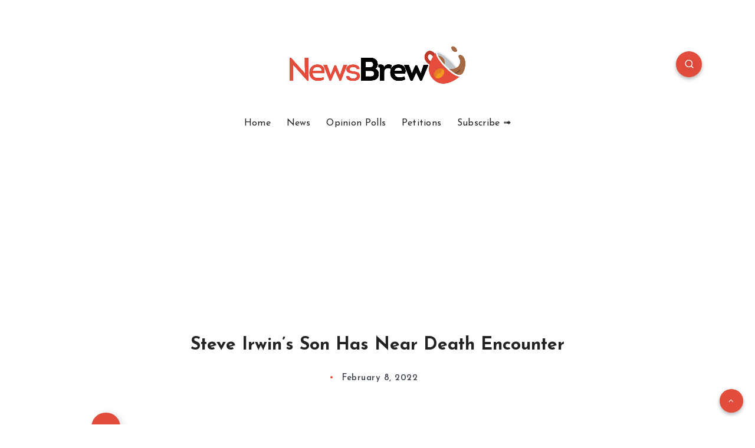

--- FILE ---
content_type: text/html; charset=utf-8
request_url: https://www.google.com/recaptcha/api2/aframe
body_size: 251
content:
<!DOCTYPE HTML><html><head><meta http-equiv="content-type" content="text/html; charset=UTF-8"></head><body><script nonce="kMNdn43fR-6lGN2NCZQ5xA">/** Anti-fraud and anti-abuse applications only. See google.com/recaptcha */ try{var clients={'sodar':'https://pagead2.googlesyndication.com/pagead/sodar?'};window.addEventListener("message",function(a){try{if(a.source===window.parent){var b=JSON.parse(a.data);var c=clients[b['id']];if(c){var d=document.createElement('img');d.src=c+b['params']+'&rc='+(localStorage.getItem("rc::a")?sessionStorage.getItem("rc::b"):"");window.document.body.appendChild(d);sessionStorage.setItem("rc::e",parseInt(sessionStorage.getItem("rc::e")||0)+1);localStorage.setItem("rc::h",'1768793711896');}}}catch(b){}});window.parent.postMessage("_grecaptcha_ready", "*");}catch(b){}</script></body></html>